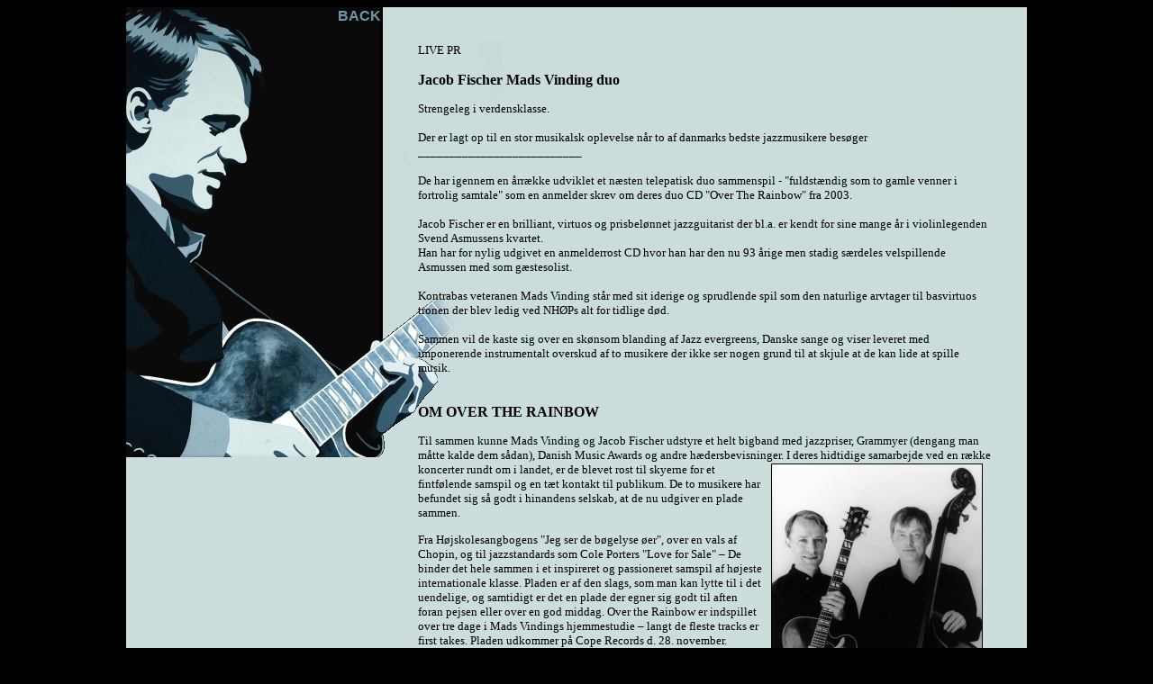

--- FILE ---
content_type: text/html
request_url: http://jacobfischer.dk/mads_presse.html
body_size: 2056
content:
<!DOCTYPE HTML PUBLIC "-//W3C//DTD HTML 4.01 Transitional//EN">
<html><head><title>Jacob Fischer Jazzguitar website</title><link href="style.css" type="text/css" rel="StyleSheet">
<meta content="læse lidt om mit musiker liv,høre uddrag fra mine Cder,hente transkriptioner af numre og soloer,studere mit undervisnings materiale,følge med i hvornår du kan høre mig live,hvad anmelderne har skrevet om koncerterne,se hvilke bands jeg spiller med,hvilke " name="description">
<meta content="jazz,live,wes montgomery,svend asmussen,George Benson,christina von bülow,improvisation,notation,anmeldelser,cd,jazz festival,Copenhagen,københavn,pat metheny" name="keywords">
<meta content="www.musician.dk" name="copyright">
<meta http-equiv="Content-Type" content="text/html ; charset=iso-8859-1">
<meta content="MSHTML 6.00.2900.2180" name="GENERATOR"></head>
<body>
<table style="position: relative; border-collapse: collapse;" align="center" border="0" cellpadding="0" cellspacing="0">
<tbody>
<tr>
<td style="background: transparent none repeat scroll 0% 50%; -moz-background-clip: initial; -moz-background-origin: initial; -moz-background-inline-policy: initial;" align="left" valign="top">
<table id="center_table" style="border-collapse: collapse;" align="left" border="0" cellspacing="0" height="500" width="1000">
<tbody>
<tr>
<td id="left_cell"></td>
<td id="left_menu" align="left" valign="top">
<div align="right"><a href="javascript:history.back()">BACK</a></div></td>
<td id="content" align="left" valign="top">
<p align="left"><strong></strong></p>LIVE PR<br><h3>Jacob Fischer Mads Vinding duo</h3>Strengeleg i verdensklasse.<br><br>Der er lagt op til en stor musikalsk oplevelse når to af danmarks bedste jazzmusikere besøger __________________________<br><br>De
har igennem en årrække udviklet et næsten telepatisk duo sammenspil -
"fuldstændig som to gamle venner i fortrolig samtale" som en anmelder
skrev om deres duo CD "Over The Rainbow" fra 2003.<br><br>Jacob Fischer
er en brilliant, virtuos og prisbelønnet jazzguitarist der bl.a. er
kendt for sine mange år i violinlegenden Svend Asmussens kvartet.<br>Han
har for nylig udgivet en anmelderrost CD hvor han har den nu 93 årige
men stadig særdeles velspillende Asmussen med som gæstesolist.<br><br>Kontrabas
veteranen Mads Vinding står med sit iderige og sprudlende spil som den
naturlige arvtager til basvirtuos tronen der blev ledig ved NHØPs alt
for tidlige død.<br><br>Sammen vil de kaste sig over en skønsom
blanding af Jazz evergreens, Danske sange og viser leveret med
imponerende instrumentalt overskud af to musikere der ikke ser nogen
grund til at skjule at de kan lide at spille musik.<br><br><h3>OM OVER THE RAINBOW</h3><p align="left">Til sammen kunne Mads Vinding og Jacob Fischer udstyre
et helt bigband med jazzpriser, Grammyer (dengang man måtte kalde dem
sådan), Danish Music Awards og andre hædersbevisninger. I deres
hidtidige samarbejde ved en række koncerter <img src="images/jacob_mads.jpg" valign="middle" align="right" border="1" hspace="9" vspace="1">rundt
om i landet, er de blevet rost til skyerne for et fintfølende samspil
og en tæt kontakt til publikum. De to musikere har befundet sig så godt
i hinandens selskab, at de nu udgiver en plade sammen. </p>
<p align="left">Fra Højskolesangbogens "Jeg ser de bøgelyse øer", over
en vals af Chopin, og til jazzstandards som Cole Porters "Love for
Sale" &#8211; De binder det hele sammen i et inspireret og passioneret
samspil af højeste internationale klasse. Pladen er af den slags, som
man kan lytte til i det uendelige, og samtidigt er det en plade der
egner sig godt til aften foran pejsen eller over en god middag. Over
the Rainbow er indspillet over tre dage i Mads Vindings hjemmestudie &#8211;
langt de fleste tracks er first takes. Pladen udkommer på Cope Records
d. 28. november.</p></td></tr></tbody></table></td></tr></tbody></table></body></html>

--- FILE ---
content_type: text/css
request_url: http://jacobfischer.dk/style.css
body_size: 631
content:
/*0*/
BODY
{
BORDER-RIGHT: 0px;
BORDER-TOP: 0px;
BACKGROUND: #000000;
BORDER-LEFT: 0px;
COLOR: #000000;
SCROLLBAR-ARROW-COLOR: #cddddc;
BORDER-BOTTOM: 0px;
SCROLLBAR-BASE-COLOR: #cddddc
}
/*1*/
#center_table
{
BORDER-RIGHT: 0px;
BORDER-TOP: 0px;
OVERFLOW: auto;
BACKGROUND: url(images/bg.jpg) no-repeat #cddddc;
BORDER-LEFT: 0px;
COLOR: #000000;
SCROLLBAR-ARROW-COLOR: #cddddc;
BORDER-BOTTOM: 0px;
SCROLLBAR-BASE-COLOR: #cddddc
}
/*2*/
#content
{
PADDING: 40px;
FONT: 10pt Verdana;
}
/*3*/
#left_cell
{
WIDTH: 150px;
}
/*4*/
#content A:link
{
FONT-WEIGHT: bold;
COLOR: #191970;
TEXT-DECORATION: underline
}
/*5*/
#content A:visited
{
FONT-WEIGHT: bold;
COLOR: #191970;
TEXT-DECORATION: underline
}
/*6*/
#content A:hover
{
FONT-WEIGHT: bold;
COLOR: #191970;
TEXT-DECORATION: underline
}
/*7*/
#left_menu
{
FONT: bold 12pt arial;
WIDTH: 130px;
COLOR: #7198a9;
TEXT-DECORATION: none;
}
/*8*/
#left_menu A:link
{
FONT: bold 12pt arial;
WIDTH: 130px;
COLOR: #7198a9;
TEXT-DECORATION: none
}
/*9*/
#left_menu A:visited
{
WIDTH: 130px;
COLOR: #7198a9;
TEXT-DECORATION: none
}
/*10*/
#left_menu A:hover
{
COLOR: #ffffff
}
/*11*/
#left_menu A:active
{
COLOR: #ffffff
}
/*12*/
.menuitem
{
BORDER-RIGHT: #cddddc 0px solid;
BORDER-TOP: #cddddc 0px solid;
BACKGROUND: #cddddc;
PADDING-BOTTOM: 2px;
MARGIN: 2px;
FONT: bold 8pt Verdana;
BORDER-LEFT: #cddddc 0px solid;
WIDTH: 100px;
CURSOR: hand;
COLOR: #7198a9;
PADDING-TOP: 1px;
BORDER-BOTTOM: #cddddc 0px solid;
HEIGHT: 18px;
TEXT-ALIGN: center;
TEXT-DECORATION: none
}
/*13*/
.menuitem:hover
{
BORDER-RIGHT: #cddddc 0px solid;
BORDER-TOP: #cddddc 0px solid;
BACKGROUND: #7198a9;
PADDING-BOTTOM: 2px;
MARGIN: 2px;
FONT: bold 8pt Verdana;
BORDER-LEFT: #cddddc 0px solid;
WIDTH: 100px;
CURSOR: hand;
COLOR: #000000;
PADDING-TOP: 1px;
BORDER-BOTTOM: #cddddc 0px solid;
HEIGHT: 18px;
TEXT-ALIGN: center;
TEXT-DECORATION: none
}
/*14*/
.menuitem_hover
{
BORDER-RIGHT: #cddddc 0px solid;
BORDER-TOP: #cddddc 0px solid;
BACKGROUND: #7198a9;
PADDING-BOTTOM: 2px;
MARGIN: 2px;
FONT: bold 8pt Verdana;
BORDER-LEFT: #cddddc 0px solid;
WIDTH: 100px;
CURSOR: hand;
COLOR: #000000;
PADDING-TOP: 1px;
BORDER-BOTTOM: #cddddc 0px solid;
HEIGHT: 18px;
TEXT-ALIGN: center;
TEXT-DECORATION: none
}
/*15*/
#content TABLE
{
BORDER-RIGHT: 0px;
BORDER-TOP: 0px;
FONT: 10pt Verdana;
BORDER-LEFT: 0px;
BORDER-BOTTOM: 0px
}
/*16*/
HR
{
COLOR: #000000;
background-color:#000000;
HEIGHT: 1px;
border: 0 none;
}
/*17*/
H1
{
COLOR: #000000;
TEXT-ALIGN: left
}
/*18*/
H2
{
COLOR: #000000;
TEXT-ALIGN: left
}
/*19*/
H3
{
COLOR: #000000;
TEXT-ALIGN: left
}
/*20*/
H4
{
COLOR: #000000;
TEXT-ALIGN: left
}
/*21*/
H5
{
COLOR: #000000;
TEXT-ALIGN: left
}
